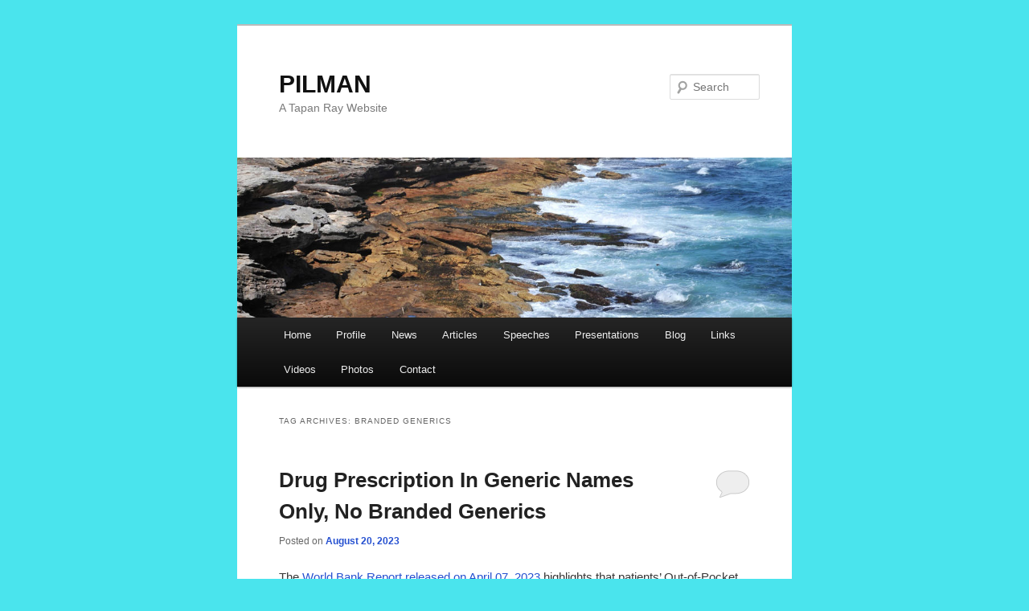

--- FILE ---
content_type: text/html; charset=UTF-8
request_url: http://www.tapanray.in/tag/branded-generics/
body_size: 64320
content:
<!DOCTYPE html>
<!--[if IE 6]>
<html id="ie6" dir="ltr" lang="en-US">
<![endif]-->
<!--[if IE 7]>
<html id="ie7" dir="ltr" lang="en-US">
<![endif]-->
<!--[if IE 8]>
<html id="ie8" dir="ltr" lang="en-US">
<![endif]-->
<!--[if !(IE 6) | !(IE 7) | !(IE 8)  ]><!-->
<html dir="ltr" lang="en-US">
<!--<![endif]-->
<head>
<meta charset="UTF-8" />
<meta name="viewport" content="width=device-width" />
<title>branded generics | PILMAN</title>
<link rel="profile" href="http://gmpg.org/xfn/11" />
<link rel="stylesheet" type="text/css" media="all" href="http://www.tapanray.in/wp-content/themes/twentyeleven/style.css" />
<link rel="pingback" href="http://www.tapanray.in/xmlrpc.php" />
<!--[if lt IE 9]>
<script src="http://www.tapanray.in/wp-content/themes/twentyeleven/js/html5.js" type="text/javascript"></script>
<![endif]-->
<link rel="alternate" type="application/rss+xml" title="PILMAN &raquo; Feed" href="http://www.tapanray.in/feed/" />
<link rel="alternate" type="application/rss+xml" title="PILMAN &raquo; Comments Feed" href="http://www.tapanray.in/comments/feed/" />

			<script type="text/javascript">//<![CDATA[
			// Google Analytics for WordPress by Yoast v4.2.8 | http://yoast.com/wordpress/google-analytics/
			var _gaq = _gaq || [];
			_gaq.push(['_setAccount', 'UA-7691349-1']);
							_gaq.push(['_setAllowLinker',true],['_gat._anonymizeIp'],['_setDomainName','tapanray.in'],['_setAllowHash',false],['_trackPageview']);
			(function () {
				var ga = document.createElement('script');
				ga.type = 'text/javascript';
				ga.async = true;
				ga.src = ('https:' == document.location.protocol ? 'https://ssl' : 'http://www') + '.google-analytics.com/ga.js';
				var s = document.getElementsByTagName('script')[0];
				s.parentNode.insertBefore(ga, s);
			})();
			//]]></script>
			<link rel="alternate" type="application/rss+xml" title="PILMAN &raquo; branded generics Tag Feed" href="http://www.tapanray.in/tag/branded-generics/feed/" />
<link rel='stylesheet' id='NextGEN-css'  href='http://www.tapanray.in/wp-content/plugins/nextgen-gallery/css/nggallery.css?ver=1.0.0' type='text/css' media='screen' />
<link rel='stylesheet' id='shutter-css'  href='http://www.tapanray.in/wp-content/plugins/nextgen-gallery/shutter/shutter-reloaded.css?ver=1.3.4' type='text/css' media='screen' />
<link rel='stylesheet' id='wp-members-css'  href='http://www.tapanray.in/wp-content/plugins/wp-members/css/wp-members.css?ver=3.4.2' type='text/css' media='all' />
			<!-- Cool Video Gallery Script starts here -->
			<link rel="stylesheet" href="http://www.tapanray.in/wp-content/plugins/cool-video-gallery/css/cvg-styles.css" type="text/css" />			<!-- Cool Video Gallery Script ends here -->
			<script type='text/javascript'>
/* <![CDATA[ */
var shutterSettings = {"msgLoading":"L O A D I N G","msgClose":"Click to Close","imageCount":"1"};
/* ]]> */
</script>
<script type='text/javascript' src='http://www.tapanray.in/wp-content/plugins/nextgen-gallery/shutter/shutter-reloaded.js?ver=1.3.3'></script>
<script type='text/javascript' src='http://www.tapanray.in/wp-includes/js/jquery/jquery.js?ver=1.7.2'></script>
<script type='text/javascript' src='http://www.tapanray.in/wp-content/plugins/nextgen-gallery/js/jquery.cycle.all.min.js?ver=2.9995'></script>
<script type='text/javascript' src='http://www.tapanray.in/wp-content/plugins/nextgen-gallery/js/ngg.slideshow.min.js?ver=1.06'></script>
<script type='text/javascript' src='http://www.tapanray.in/wp-content/plugins/cool-video-gallery/js/jquery.slideshow.js?ver=3.4.2'></script>
<script type='text/javascript' src='http://www.tapanray.in/wp-content/plugins/cool-video-gallery/js/jquery.stripslashes.js?ver=3.4.2'></script>
<link rel="EditURI" type="application/rsd+xml" title="RSD" href="http://www.tapanray.in/xmlrpc.php?rsd" />
<link rel="wlwmanifest" type="application/wlwmanifest+xml" href="http://www.tapanray.in/wp-includes/wlwmanifest.xml" /> 
<meta name="generator" content="WordPress 3.4.2" />
                         <style type="text/css">
                            #wpadminbar{
                                display: none;                       
                            }                          
                        </style>
                                  
                 <script type="text/javascript">      
                    var wpversion = "3.4.2";
                    var agca_version = "1.2.6.4";
                    var jQueryScriptOutputted = false;
                    var agca_context = "page";
                    function initJQuery() {
                        //if the jQuery object isn't available
                        if (typeof(jQuery) == 'undefined') {
                            if (! jQueryScriptOutputted) {
                                //only output the script once..
                                jQueryScriptOutputted = true;
                                //output the script (load it from google api)
                                document.write("<scr" + "ipt type=\"text/javascript\" src=\"http://ajax.googleapis.com/ajax/libs/jquery/1.3.2/jquery.min.js\"></scr" + "ipt>");
                            }
                            setTimeout("initJQuery()", 50);
                        } else {
                            jQuery(function() {  
                                try
                                { 
                                                                                    jQuery('#wpadminbar').show();
                                                                        
                                                if(isWPHigherOrEqualThan("3.3")){ 
                                   	
                        
                        //remove on site page
                         jQuery("#wpadminbar #wp-admin-bar-root-default > #wp-admin-bar-wp-logo .ab-sub-wrapper").hide();
                         jQuery("#wpadminbar #wp-admin-bar-root-default > #wp-admin-bar-site-name .ab-sub-wrapper").hide();
                         
                         jQuery("#wpadminbar #wp-admin-bar-root-default > #wp-admin-bar-wp-logo .ab-item").attr('title','');
                     
                        
                         var abitemSelector = "#wpadminbar .ab-top-menu > li.menupop > .ab-item";
                         var originalBkg = jQuery(abitemSelector).css('background');
                         var originalColor = jQuery(abitemSelector).css('color');
                       jQuery(abitemSelector).mouseover(function(){
                            jQuery(this).css({'background':'#222222','color':'#fafafa'});
                       }).mouseout(function(){
                              jQuery(this).css({'background':originalBkg,'color':originalColor});
                       });                       

                        					

                	
                }
                
                if(isWPHigherOrEqualThan("3.3")){
                                                                                                                                                                        								
                                        }
                
                
                                                jQuery("#wphead #header-logo").css("display","none");							
                                jQuery("ul#wp-admin-bar-root-default li#wp-admin-bar-wp-logo").css("display","none");

                                	
                                                                	                           
                	
                                                                    if(isWPHigherOrEqualThan("3.3")){	
                                                    var alltext="";								
                                                    alltext="";
                                                    jQuery('li#wp-admin-bar-my-account').css('cursor','default');
                                                    alltext = jQuery('li#wp-admin-bar-my-account').html();
                                                    if(alltext!=null){                                                        								
                                                        var parts = alltext.split(',');	
                                                        alltext = "Hey" + ", " + parts[1];
                                                    }    
                                                    jQuery("li#wp-admin-bar-my-account").html(alltext);
                                    }else if(isWPHigherOrEqualThan("3.2")){	
                                                    var alltext="";								
                                                    alltext="";
                                                    alltext = jQuery('#user_info div.hide-if-no-js').html();
                                                    if(alltext!=null){
                                                        var parts = alltext.split(',');	
                                                        alltext = "Hey" + ", " + parts[1];									
                                                    }
                                                    jQuery("#user_info div.hide-if-no-js").html(alltext);
                                                    
                                    }else{	
                                                    var howdyText = jQuery("#user_info").html();
                                                    if(howdyText !=null){
                                                    jQuery("#user_info").html("<p>"+"Hey"+howdyText.substr(9));
                                            }
                                    }												
                                                            						
                                    
                                                }catch(ex){}
                            });                             
                        }
                    }
                    initJQuery();                  
                </script>
                 <script type="text/javascript"> 
                     var agca_global_plugin_url = 'http://www.tapanray.in/wp-content/plugins/ag-custom-admin/';                 </script>
                <script type="text/javascript" src="http://www.tapanray.in/wp-content/plugins/ag-custom-admin/script/ag_script.js?ver=1.2.6.4"></script>	
               
                  
                    			
			<!-- Cool Video Gallery Script starts here -->
			<script type="text/javascript" src="http://www.tapanray.in/wp-content/plugins/cool-video-gallery/cvg-player/jwplayer.js"></script>
			<script type="text/javascript" src="http://www.tapanray.in/wp-content/plugins/cool-video-gallery/third_party_lib/fancybox/jquery.fancybox-1.3.4.pack.js"></script>
			<link rel="stylesheet" type="text/css" href="http://www.tapanray.in/wp-content/plugins/cool-video-gallery/third_party_lib/fancybox/jquery.fancybox-1.3.4.css" media="screen" />
		
							<style type="text/css" media="screen">
					#fancybox-left-ico { 
					 left: 20px; 
					} 
					
					#fancybox-right-ico { 
					 right: 20px; 
					 left: auto; 
					} 
				</style>
						<script type="text/javascript">
				jQuery(document).ready(function(){
					if(jQuery('.slideContent').length != 0) {
						jQuery('.slideContent').each(function() {
							jQuery(this.id).s3Slider({
						      timeOut: 7000,
							  item_id: this.id 
						   });
						}); 
					}	   
				});

			</script>
			<!-- Cool Video Gallery Script ends here -->
			<!-- <meta name="NextGEN" version="1.9.6" /> -->
<!-- WP-Members version 2.7.7, available at http://butlerblog.com/wp-members -->
	<style>
		/* Link color */
		a,
		#site-title a:focus,
		#site-title a:hover,
		#site-title a:active,
		.entry-title a:hover,
		.entry-title a:focus,
		.entry-title a:active,
		.widget_twentyeleven_ephemera .comments-link a:hover,
		section.recent-posts .other-recent-posts a[rel="bookmark"]:hover,
		section.recent-posts .other-recent-posts .comments-link a:hover,
		.format-image footer.entry-meta a:hover,
		#site-generator a:hover {
			color: #2550d0;
		}
		section.recent-posts .other-recent-posts .comments-link a:hover {
			border-color: #2550d0;
		}
		article.feature-image.small .entry-summary p a:hover,
		.entry-header .comments-link a:hover,
		.entry-header .comments-link a:focus,
		.entry-header .comments-link a:active,
		.feature-slider a.active {
			background-color: #2550d0;
		}
	</style>
	<style type="text/css">.recentcomments a{display:inline !important;padding:0 !important;margin:0 !important;}</style>
	<style type="text/css">
			#site-title a,
		#site-description {
			color: # !important;
		}
		</style>
	<style type="text/css" id="custom-background-css">
body.custom-background { background-color: #4ae4ed; }
</style>
</head>

<body class="archive tag tag-branded-generics tag-3634 custom-background single-author one-column content">
<div id="page" class="hfeed">
	<header id="branding" role="banner">
			<hgroup>
				<h1 id="site-title"><span><a href="http://www.tapanray.in/" title="PILMAN" rel="home">PILMAN</a></span></h1>
				<h2 id="site-description">A Tapan Ray Website</h2>
			</hgroup>

						<a href="http://www.tapanray.in/">
									<img src="http://www.tapanray.in/wp-content/themes/twentyeleven/images/headers/shore.jpg" width="1000" height="288" alt="" />
							</a>
			
								<form method="get" id="searchform" action="http://www.tapanray.in/">
		<label for="s" class="assistive-text">Search</label>
		<input type="text" class="field" name="s" id="s" placeholder="Search" />
		<input type="submit" class="submit" name="submit" id="searchsubmit" value="Search" />
	</form>
			
			<nav id="access" role="navigation">
				<h3 class="assistive-text">Main menu</h3>
								<div class="skip-link"><a class="assistive-text" href="#content" title="Skip to primary content">Skip to primary content</a></div>
				<div class="skip-link"><a class="assistive-text" href="#secondary" title="Skip to secondary content">Skip to secondary content</a></div>
								<div class="menu"><ul><li ><a href="http://www.tapanray.in/" title="Home">Home</a></li><li class="page_item page-item-8"><a href="http://www.tapanray.in/profile/">Profile</a></li><li class="page_item page-item-10"><a href="http://www.tapanray.in/news/">News</a></li><li class="page_item page-item-12"><a href="http://www.tapanray.in/articles/">Articles</a></li><li class="page_item page-item-14"><a href="http://www.tapanray.in/speeches/">Speeches</a></li><li class="page_item page-item-17"><a href="http://www.tapanray.in/presentations/">Presentations</a></li><li class="page_item page-item-21"><a href="http://www.tapanray.in/category/blog/">Blog</a></li><li class="page_item page-item-19"><a href="http://www.tapanray.in/useful-links/">Links</a></li><li class="page_item page-item-25"><a href="http://www.tapanray.in/videos/">Videos</a></li><li class="page_item page-item-23"><a href="http://www.tapanray.in/photos/">Photos</a></li><li class="page_item page-item-531"><a href="http://www.tapanray.in/contact/">Contact</a></li></ul></div>
			</nav><!-- #access -->
	</header><!-- #branding -->


	<div id="main">

		<section id="primary">
			<div id="content" role="main">

			
				<header class="page-header">
					<h1 class="page-title">Tag Archives: <span>branded generics</span></h1>

									</header>

				
								
					
	<article id="post-10812" class="post-10812 post type-post status-publish format-standard hentry category-pharma tag-access tag-accountability tag-awareness tag-branded-generics tag-companies tag-competition tag-concern tag-cost tag-counterfeit tag-demand tag-doctors tag-draft tag-drug tag-generic tag-ima tag-increased tag-india tag-industry tag-influence tag-lack tag-medicine tag-names tag-notification tag-patient tag-pharmaceutical tag-prescription tag-quality tag-rationale tag-ray tag-regulation tag-tapan tag-tapan-ray tag-transparency">
		<header class="entry-header">
						<h1 class="entry-title"><a href="http://www.tapanray.in/drug-prescription-in-generic-names-only-no-branded-generics/" title="Permalink to Drug Prescription In Generic Names Only, No Branded Generics" rel="bookmark">Drug Prescription In Generic Names Only, No Branded Generics</a></h1>
			
						<div class="entry-meta">
				<span class="sep">Posted on </span><a href="http://www.tapanray.in/drug-prescription-in-generic-names-only-no-branded-generics/" title="12:54 pm" rel="bookmark"><time class="entry-date" datetime="2023-08-20T12:54:49+00:00" pubdate>August 20, 2023</time></a><span class="by-author"> <span class="sep"> by </span> <span class="author vcard"><a class="url fn n" href="http://www.tapanray.in/author/admin/" title="View all posts by Tapan Ray" rel="author">Tapan Ray</a></span></span>			</div><!-- .entry-meta -->
			
						<div class="comments-link">
				<a href="http://www.tapanray.in/drug-prescription-in-generic-names-only-no-branded-generics/#respond" title="Comment on Drug Prescription In Generic Names Only, No Branded Generics"><span class="leave-reply">Reply</span></a>			</div>
					</header><!-- .entry-header -->

				<div class="entry-content">
			<p>The <a href="https://data.worldbank.org/indicator/SH.XPD.OOPC.CH.ZS?locations=IN" onclick="javascript:_gaq.push(['_trackEvent','outbound-article','http://data.worldbank.org/indicator/SH.XPD.OOPC.CH.ZS?locations=IN']);">World Bank Report released on April 07, 2023</a> highlights that patients&#8217; Out-of-Pocket (OoP) expenses as a percentage of their total healthcare expenditure in India still accounted for as high as 50.59%. This means that patients in India generally pay for the majority of their healthcare costs themselves, rather than through insurance or government funding. The high level of OoP expenses in India has been a major problem for many patients, even today. Studies indicate it often leads to financial hardship, especially for low-income families.</p>
<p>A number of factors contribute to the high level of OoP in the country, as a whole, with regional variations. According to several studies, the healthcare costs in India are rising faster than inflation, making it increasingly difficult for more people to afford the care they need, especially for life threatening ailments, such as cancer.</p>
<p>Different union governments while in power have taken several steps to address this problem, such as, in 2018, the launch of the Pradhan Mantri Jan Arogya Yojana (PMJAY), a national health insurance scheme. It provides free coverage for poor and vulnerable families. The PMJAY is expected to have helped in reducing OoP for some patients, but it is not yet clear how much of an impact it has had overall.</p>
<p>On April 24, 2017, I asked on this blog – would drug ‘<a href="http://www.tapanray.in/prescriptions-in-generic-names-be-made-a-must-in-india/" >Prescriptions in Generic Names Be Made A Must in India?</a>’. Interestingly, in August 2023, a new circular from the National Medical Commission (NMC) notified professional conduct regulations for Registered Medical Practitioners (RMP), including guidance to doctors on drug prescriptions.  This has raised a furor, as it were, among many medical practitioners and their associations. In this article, I shall deliberate on the pros and cons of this decision and its practicality in India. Let me start with the rationale behind such thinking, as I see it.</p>
<p><span style="color: #0000ff;"><strong>The rationales behind drug prescription only in generic names in India:</strong></span></p>
<p>As I see it, there are several rationales behind doctors prescribing drugs only under generic names in India. Here are some of the most important ones:</p>
<ul>
<li><strong>Cost savings:</strong> Generic drugs are typically much cheaper than brand-name drugs. This is because generic drugs do not have to go through the same expensive clinical trials and marketing campaigns as brand-name drugs. As a result, they can be sold at a much lower price. This can save patients a significant amount of money, especially for expensive medications.<span style="font-variant-caps: normal;"> </span></li>
</ul>
<ul>
<li><strong>Increased access to medicines: </strong>The lower cost of generic drugs can make them more accessible to people who might not otherwise be able to afford them. This is especially important in India, where a large proportion of the population lives below access, the poverty line. Generic drugs can help to ensure that everyone has access to the medicines they need.<span style="font-variant-caps: normal;"> </span></li>
</ul>
<ul>
<li><strong>Improved competition:</strong> The availability of generic drugs can lead to increased competition in the pharmaceutical market. This can drive down prices even further and benefit patients.</li>
</ul>
<ul>
<li><strong>Reduced risk of counterfeit drugs:</strong> Generic drugs are regulated by the government and must meet the same quality standards as brand-name drugs. This means that patients can be confident that they are getting a safe and effective product, regardless of whether it is a generic or brand-name drug. Counterfeit drugs, on the other hand, are often made with substandard ingredients and can be dangerous to take. By prescribing generic drugs, doctors can help to reduce the risk of patients getting counterfeit drugs.<span style="font-variant-caps: normal;"> </span></li>
</ul>
<ul>
<li><strong>Transparency and accountability</strong>: In addition to these benefits, prescribing drugs under generic names can also help to promote transparency and accountability in the pharmaceutical industry. When doctors prescribe drugs under generic names, it is easier for patients to compare prices and choose the best option for their needs. This can help to drive down prices and improve the quality of care.<span style="font-variant-caps: normal;"> </span></li>
</ul>
<p><span style="color: #0000ff;"><strong>A draft regulation was notified in 2022 for comments by all concerned:</strong></span></p>
<p>For this purpose, a <a href="https://www.nmc.org.in/MCIRest/open/getDocument?path=/Documents/Public/Portal/LatestNews/NMC%20RMP%20REGULATIONS%202022%20Draft%20Final%20YM.pdf" onclick="javascript:_gaq.push(['_trackEvent','download','http://www.nmc.org.in/MCIRest/open/getDocument?path=/Documents/Public/Portal/LatestNews/NMC%20RMP%20REGULATIONS%202022%20Draft%20Final%20YM.pdf']);">draft regulation</a> was issued by the National Medical Commission (NMC) on May 23, 2022, for comments by all concerned, before it becomes mandatory in 2023. The NMC has also stated that it will take steps to ensure that the quality of generic drugs is maintained. The NMC will work with the Drug Controller General of India (DCGI) to ensure that generic drugs meet the required quality standards.</p>
<p><span style="color: #0000ff;"><strong>The final notification goes beyond drug prescription in generic names:</strong></span></p>
<p>On August 03, 2023, The National Medical Commission (NMC) <a href="https://www.nmc.org.in/rules-regulations/national-medical-commission-registered-medical-practitioner-professional-conduct-regulations-2023-reg/" onclick="javascript:_gaq.push(['_trackEvent','outbound-article','http://www.nmc.org.in/rules-regulations/national-medical-commission-registered-medical-practitioner-professional-conduct-regulations-2023-reg/']);">notified</a> <span style="font-variant-caps: normal;">the professional conduct regulation for Registered Medical Practitioners (RMP). It not only provides guidance to avoid branded generic drugs and prescribing drugs with generic, non-proprietary and pharmacological names only, but also, restricts doctors from getting involved in any third-party educational activity like Continuing Professional Development, seminar, workshop, symposia, conference, etc., which involves direct or indirect sponsorships from pharmaceutical companies or the allied health sector. </span></p>
<p>It justified its decision by saying, &#8220;India’s out-of-pocket spending on medication accounts for a major proportion of public spending on health care. Further, generic medicines are 30% to 80% cheaper than branded drugs. Hence, prescribing generic medicines may overtly bring down health care costs and improve access to quality care.&#8221; <span style="font-variant-caps: normal;">The notification also provided guidance on telemedicine consultation and prescriptions. </span><span style="font-variant-caps: normal;"> </span></p>
<p><span style="color: #0000ff;"><strong>The Indian Medical Association (IMA) Protested against it:</strong></span></p>
<p>The Indian Medical Association (IMA) submitted a memorandum to the Indian regulator, the National Medical Commission (NMC), on February 7, 2023, protesting against the compulsory prescription of generic drugs. The memorandum argued that the regulations would harm patients and doctors, and that they were being implemented without proper consultation with stakeholders.</p>
<p>The IMA also stated that the regulations would violate the fundamental right to freedom of speech and expression of doctors. The memorandum said that doctors should be free to prescribe drugs based on their medical judgment, and that they should not be forced to prescribe generic drugs.</p>
<p>The IMA&#8217;s protest is significant because it is the first major challenge to the NMC&#8217;s regulations on compulsory prescription of generic drugs. The protest could have a significant impact on the implementation of the regulations, and it could also lead to changes in the regulations.</p>
<p>It is important to note that the IMA is not the only organization that has expressed concerns about the NMC&#8217;s regulations. Several other medical associations have also expressed concerns, and some doctors have also spoken out against the regulations.</p>
<p>The controversy over the NMC&#8217;s regulations is likely to continue for some time. It is important to note that there are valid concerns on both sides of the issue. It is also important to remember that the regulations are still in the early stages of implementation, and that it is too early to say what their long-term impact will be.</p>
<p><span style="color: #0000ff;"><strong>A few reasons why doctors in India may be hesitant to prescribe drugs under generic names. </strong></span></p>
<p>Here are some of the most common reasons:</p>
<ul>
<li><strong>Lack of awareness:</strong> Some doctors may not be aware of the benefits of generic drugs. They may believe that brand-name drugs are always better than generic drugs, even though this is not always the case.<span style="font-variant-caps: normal;"> </span></li>
</ul>
<ul>
<li><strong>Influence from pharmaceutical companies:</strong> Pharmaceutical companies often give doctors incentives to prescribe their brand-name drugs. This can create a conflict of interest for doctors, who may be more likely to prescribe brand-name drugs even if they believe that generic drugs are just as effective.</li>
</ul>
<ul>
<li><strong>Patient demand:</strong> Some patients may specifically ask for brand-name drugs, even if generic drugs are available. This can put pressure on doctors to prescribe brand-name drugs, even if they believe that generic drugs are a better option.</li>
</ul>
<ul>
<li><strong>Quality concerns:</strong> There have been some cases of counterfeit generic drugs being sold in India. This can lead to doctors being hesitant to prescribe generic drugs, as they may be concerned about the quality of the drugs.</li>
</ul>
<p><span style="color: #0000ff;"><strong>Some ways to encourage doctors to prescribe generic drugs:</strong></span></p>
<ul>
<li>Educate doctors about the benefits of generic drugs. Doctors need to be aware of the benefits of generic drugs in order to be willing to prescribe them. They should be taught about the cost savings, increased access, and improved quality of generic drugs.</li>
</ul>
<ul>
<li>Reduce the influence of pharmaceutical companies on doctors. Pharmaceutical companies should not be allowed to give doctors incentives to prescribe their brand-name drugs. This would help to ensure that doctors are prescribing drugs based on the best interests of their patients, rather than on financial considerations.<span style="font-variant-caps: normal;"> </span></li>
</ul>
<ul>
<li>Encourage patients to ask for generic drugs. Patients should be aware of the benefits of generic drugs and should ask their doctors to prescribe them whenever possible. This will help to create a demand for generic drugs and encourage doctors to prescribe them.<span style="font-variant-caps: normal;"> </span></li>
</ul>
<ul>
<li>Improve the quality control of generic drugs. The government should take steps to improve the quality control of generic drugs in India. This would help to reduce the risk of patients getting counterfeit drugs.<span style="font-variant-caps: normal;"> </span></li>
</ul>
<p>By taking these steps, we can encourage doctors to prescribe generic drugs and make them more accessible to patients. This would help to save patients money, improve access to medicines, and reduce the number of counterfeit drugs in circulation.</p>
<p><span style="color: #0000ff;"><strong>Conclusion:</strong></span></p>
<p>I now revert to this month’s notification of the National Medical Commission (NMC) on the professional conduct regulation for Registered Medical Practitioners (RMP), providing  new guidance for drug prescriptions in India. It clearly indicates that doctors should avoid prescribing branded generic drugs, instead prescribe drugs with generic, non-proprietary and pharmacological names only. ‘However, in the case of drugs with a narrow therapeutic index, biosimilars, and similar other exceptional cases, the practice of prescribing generic names only, can be relaxed,’ it elaborated.</p>
<p>Weighing the pros and cons of this notification, I reckon, despite the reasons articulated by doctors and their associations, besides the branded generic manufacturers, there are many benefits to prescribing drugs under generic names only. Generic drugs are typically much cheaper than brand-name drugs, and they are just as effective. They can also help to reduce the number of counterfeit drugs in circulation, besides several other benefits, as cited above. As a result, doctors should be encouraged to prescribe generic drugs whenever possible. Let me hasten to add, changing the prescribing practices of doctors and addressing concerns about the quality of generics can be a complex and gradual process.</p>
<p>By: <a href="http://www.tapanray.in/profile/" >Tapan J. Ray</a><em><strong>      </strong></em></p>
<p><em><strong>Disclaimer:</strong></em><em> The views/opinions expressed in this article are entirely my own, written in my individual and personal capacity. I do not represent any other person or organization for this opinion.</em></p>
<p>&nbsp;</p>
					</div><!-- .entry-content -->
		
		<footer class="entry-meta">
												<span class="cat-links">
				<span class="entry-utility-prep entry-utility-prep-cat-links">Posted in</span> <a href="http://www.tapanray.in/category/blog/pharma/" title="View all posts in Pharma" rel="category tag">Pharma</a>			</span>
									<span class="sep"> | </span>
							<span class="tag-links">
				<span class="entry-utility-prep entry-utility-prep-tag-links">Tagged</span> <a href="http://www.tapanray.in/tag/access/" rel="tag">Access</a>, <a href="http://www.tapanray.in/tag/accountability/" rel="tag">accountability.</a>, <a href="http://www.tapanray.in/tag/awareness/" rel="tag">awareness</a>, <a href="http://www.tapanray.in/tag/branded-generics/" rel="tag">branded generics</a>, <a href="http://www.tapanray.in/tag/companies/" rel="tag">companies</a>, <a href="http://www.tapanray.in/tag/competition/" rel="tag">competition</a>, <a href="http://www.tapanray.in/tag/concern/" rel="tag">concern</a>, <a href="http://www.tapanray.in/tag/cost/" rel="tag">Cost</a>, <a href="http://www.tapanray.in/tag/counterfeit/" rel="tag">Counterfeit</a>, <a href="http://www.tapanray.in/tag/demand/" rel="tag">demand</a>, <a href="http://www.tapanray.in/tag/doctors/" rel="tag">doctors</a>, <a href="http://www.tapanray.in/tag/draft/" rel="tag">Draft</a>, <a href="http://www.tapanray.in/tag/drug/" rel="tag">Drug</a>, <a href="http://www.tapanray.in/tag/generic/" rel="tag">generic</a>, <a href="http://www.tapanray.in/tag/ima/" rel="tag">IMA</a>, <a href="http://www.tapanray.in/tag/increased/" rel="tag">increased</a>, <a href="http://www.tapanray.in/tag/india/" rel="tag">India</a>, <a href="http://www.tapanray.in/tag/industry/" rel="tag">industry</a>, <a href="http://www.tapanray.in/tag/influence/" rel="tag">influence</a>, <a href="http://www.tapanray.in/tag/lack/" rel="tag">lack</a>, <a href="http://www.tapanray.in/tag/medicine/" rel="tag">medicine</a>, <a href="http://www.tapanray.in/tag/names/" rel="tag">names</a>, <a href="http://www.tapanray.in/tag/notification/" rel="tag">notification</a>, <a href="http://www.tapanray.in/tag/patient/" rel="tag">Patient</a>, <a href="http://www.tapanray.in/tag/pharmaceutical/" rel="tag">pharmaceutical</a>, <a href="http://www.tapanray.in/tag/prescription/" rel="tag">prescription</a>, <a href="http://www.tapanray.in/tag/quality/" rel="tag">Quality</a>, <a href="http://www.tapanray.in/tag/rationale/" rel="tag">rationale</a>, <a href="http://www.tapanray.in/tag/ray/" rel="tag">Ray</a>, <a href="http://www.tapanray.in/tag/regulation/" rel="tag">Regulation</a>, <a href="http://www.tapanray.in/tag/tapan/" rel="tag">Tapan</a>, <a href="http://www.tapanray.in/tag/tapan-ray/" rel="tag">Tapan Ray</a>, <a href="http://www.tapanray.in/tag/transparency/" rel="tag">transparency</a>			</span>
						
									<span class="sep"> | </span>
						<span class="comments-link"><a href="http://www.tapanray.in/drug-prescription-in-generic-names-only-no-branded-generics/#respond" title="Comment on Drug Prescription In Generic Names Only, No Branded Generics"><span class="leave-reply">Leave a reply</span></a></span>
			
					</footer><!-- #entry-meta -->
	</article><!-- #post-10812 -->

				
					
	<article id="post-8196" class="post-8196 post type-post status-publish format-standard hentry category-pharma tag-aaadhar tag-affordability tag-aushadhi tag-brand tag-branded-generics tag-branding tag-care tag-code tag-corporate tag-digital tag-drugs tag-dtab tag-framework tag-generic tag-health tag-identification tag-india tag-industry tag-inn tag-jan tag-legal tag-marketing tag-mci tag-medicines tag-minister tag-modi tag-names tag-nppa tag-oop tag-otc tag-out-of-pocket tag-patent tag-pharma tag-pmjay tag-prescriptions tag-prime tag-product tag-ray tag-strategies tag-surat tag-tapan tag-tapan-ray tag-uhc tag-unique tag-universal">
		<header class="entry-header">
						<h1 class="entry-title"><a href="http://www.tapanray.in/prescriptions-in-generic-names-be-made-a-must-in-india/" title="Permalink to Prescriptions in Generic Names Be Made A Must in India?" rel="bookmark">Prescriptions in Generic Names Be Made A Must in India?</a></h1>
			
						<div class="entry-meta">
				<span class="sep">Posted on </span><a href="http://www.tapanray.in/prescriptions-in-generic-names-be-made-a-must-in-india/" title="5:30 am" rel="bookmark"><time class="entry-date" datetime="2017-04-24T05:30:20+00:00" pubdate>April 24, 2017</time></a><span class="by-author"> <span class="sep"> by </span> <span class="author vcard"><a class="url fn n" href="http://www.tapanray.in/author/admin/" title="View all posts by Tapan Ray" rel="author">Tapan Ray</a></span></span>			</div><!-- .entry-meta -->
			
						<div class="comments-link">
				<a href="http://www.tapanray.in/prescriptions-in-generic-names-be-made-a-must-in-india/#respond" title="Comment on Prescriptions in Generic Names Be Made A Must in India?"><span class="leave-reply">Reply</span></a>			</div>
					</header><!-- .entry-header -->

				<div class="entry-content">
			<p>Would prescriptions in generic names be made a must in India?</p>
<p>Yes, that’s what Prime Minister Modi distinctly hinted at on April 17, 2017, during the inauguration function of a charitable hospital in Surat. To facilitate this process, his government may bring in a <a href="http://economictimes.indiatimes.com/industry/healthcare/biotech/pharmaceuticals/pm-narendra-modi-hints-at-rules-for-doctors-to-prescribe-generic-drugs/articleshow/58220117.cms" onclick="javascript:_gaq.push(['_trackEvent','outbound-article','http://economictimes.indiatimes.com/industry/healthcare/biotech/pharmaceuticals/pm-narendra-modi-hints-at-rules-for-doctors-to-prescribe-generic-drugs/articleshow/58220117.cms']);">legal framework</a> under which doctors will have to prescribe generic medicines, the PM assured without any ambiguity whatsoever.</p>
<p>“In our country doctors are less, hospitals are less and medicines are expensive. If one person falls ill in a middle-class family, then the financial health of the family gets wrecked. He cannot buy a house, cannot conduct the marriage of a daughter,” he reiterated.</p>
<p>“It is the government&#8217;s responsibility that everybody should get health services at a minimal price,” the Prime Minister further reinforced, as he referred to the National Health Policy 2017. His clear assurance on this much-debated issue is indeed music to many ears.</p>
<p>Some eyebrows have already been raised on this decision of the Prime Minister, which primarily include the pharma industry, and its traditional torch bearers. Understandably, a distinct echo of the same one can also be sensed in some English business dailies. Keeping aside these expected naysayers, in this article, after giving a brief backdrop on the subject, I shall argue for the relevance of this critical issue, in today’s perspective.</p>
<p><span style="color: #0000ff;"><strong>Anything wrong with generic drugs sans brand names?</strong></span></p>
<p>At the very outset, let me submit, there aren’t enough credible data to claim so. On the contrary, there are enough reports vindicating that generic drugs without brand names are generally as good as their branded equivalents. For example, a 2017 <a href="https://www.ncbi.nlm.nih.gov/pmc/articles/PMC5320819/" onclick="javascript:_gaq.push(['_trackEvent','outbound-article','http://www.ncbi.nlm.nih.gov/pmc/articles/PMC5320819/']);">study</a> on this subject and also in the Indian context reported, ‘93 percent of generic and 87 percent branded drug users believed that their drugs were effective in controlling their ailments.’</p>
<p>Thus, in my view, all generic medicines without any brand names, approved by the drug regulatory authorities can’t be inferred as inferior to equivalent branded generics &#8211; formulated with the same molecules, in the same strength and in the same dosage form; and vice versa. Both these varieties have undergone similar efficacy, safety and quality checks, if either of these are not spurious. There isn’t enough evidence either that more of generic drugs sans brand names are spurious.</p>
<p>However, turning the point that generic drugs without brand name cost much less to patients than their branded generic equivalents on its head, an ongoing concerted effort of vested interests is systematically trying to malign the minds of many, projecting that those cheaper drugs are inferior in quality. Many medical practitioners are also not excluded from nurturing this possible spoon-fed and make-believe perception, including a section of the media. This reminds me of the famous quote of Joseph Goebbels – the German politician and Minister of Propaganda of Nazi Germany till 1945: “If you tell a lie big enough and keep repeating it, people will eventually come to believe it.”</p>
<p>The lower prices of generic drugs without brand names are primarily because their manufacturers don’t need to incur huge expenditure towards marketing and sales promotion, including contentious activities, such as, so called ‘Continuing Medical Education (CME)’ for the doctors in exotic locales, and several others of its ilk.</p>
<p>Thus, Prime Minister Modi’s concern, I reckon, is genuine to the core. If any doctor prescribes an expensive branded generic medicine, the concerned patient should have the legal option available to ask the retailer for its substitution with a less expensive generic or even any other branded generic equivalent, which is supposed to work just as well as the prescribed branded generic. For this drug prescriptions in INN is critical.</p>
<p><span style="color: #0000ff;"><strong>Provide Unique Identification Code to all drug manufacturers:</strong></span></p>
<p>When in India, we can have a digitally coded unique identification number, issued by the Government for every individual resident, in the form of ‘Aadhaar’, why can’t each drug manufacturer be also provided with a similar digitally coded number for their easy traceability and also to decipher the trail of manufacturing and sales transactions. If it’s not possible, any other effective digital ‘track and trace’ mechanism for all drugs would help bringing the wrongdoers, including those manufacturing and selling spurious and substandard drugs to justice, sooner. In case a GST system can help ferret out these details, then nothing else in this regard may probably be necessary.</p>
<p><span style="color: #0000ff;"><strong>Past initiatives:</strong></span></p>
<p>In India, ‘Out of Pocket (OoP) expenditure’ as a percentage of total health care expenses being around 70 percent, is one of the highest in the world. A study by the World Bank conducted in May 2001 titled, “India – Raising the Sights: Better Health Systems for India’s Poor” indicates that out-of-pocket medical costs alone may push 2.2 percent of the population below the poverty line in one year. This situation hasn’t improved much even today, as the Prime Minister said.</p>
<p>Although, ‘prescribe drugs by generic names’ initiative was <a href="http://economictimes.indiatimes.com/news/industry/healthcare/biotech/healthcare/prescribe-drugs-by-generic-names-panel/articleshow/1159192.cms" onclick="javascript:_gaq.push(['_trackEvent','outbound-article','http://economictimes.indiatimes.com/news/industry/healthcare/biotech/healthcare/prescribe-drugs-by-generic-names-panel/articleshow/1159192.cms']);">reported</a> in July 2015, in the current context, I shall focus only on the recent past. Just in the last year, several initiatives were taken by the current Government to help patients reduce the OoP expenses on medicines, which constitute over 60 percent of around 70 percent of the total treatment cost. Regrettably, none of these steps have been working effectively. I shall cite hereunder, just three examples:</p>
<ul>
<li>On February 29, 2016, during the Union Budget presentation for the financial year 2016-17 before the Parliament, the Finance Minister announced the launch of ‘Pradhan Mantri Jan-Aushadhi Yojana (PMJAY)’<strong> </strong>to open<strong> </strong>3,000 Stores under PMJAY during 2016-17.</li>
</ul>
<ul>
<li>On August 04, 2016, it was widely <a href="http://economictimes.indiatimes.com/news/industry/healthcare/biotech/pharmaceuticals/nppa-to-launch-app-with-key-drug-prices/articleshow/53532580.cms" onclick="javascript:_gaq.push(['_trackEvent','outbound-article','http://economictimes.indiatimes.com/news/industry/healthcare/biotech/pharmaceuticals/nppa-to-launch-app-with-key-drug-prices/articleshow/53532580.cms']);">reported</a> that a new digital initiative of the National Pharmaceutical Pricing Authority (NPPA), named, “<a href="http://nppaindia.nic.in/" onclick="javascript:_gaq.push(['_trackEvent','outbound-article','http://nppaindia.nic.in/']);">Search Medicine Price</a>”, would be launched on August 29, 2016. According to NPPA, “Consumers can use the app before paying for a medicine to ensure that they get the right price.”</li>
</ul>
<ul>
<li>In October 2016, a circular of the <a href="http://www.mciindia.org/Rules-and-Regulation/Ethics%20Regulations-2002.pdf" onclick="javascript:_gaq.push(['_trackEvent','download','http://www.mciindia.org/Rules-and-Regulation/Ethics%20Regulations-2002.pdf']);">Medical Council of India</a> (MCI), clearly directed the medical practitioners that: “Every physician should prescribe drugs with generic names legibly and preferably in capital letters and he/she shall ensure that there is a rational prescription and use of drugs”</li>
</ul>
<p><span style="color: #0000ff;"><strong>A critical hurdle to overcome:</strong></span></p>
<p>Besides, stark inefficiency of the MCI to implement its own directive for generic prescriptions, there is a key legal hurdle too, as I see it.</p>
<p>For example, in the current situation, the only way the JAS can sell more of essential generic drugs for greater patient access, is by allowing the store pharmacists substituting high price branded generics with their exact generic equivalents available in the JAS. However, such substitution would be grossly illegal in India, because the section 65 (11) (c) in the Drugs and Cosmetics <a href="http://www.ncbi.nlm.nih.gov/pmc/articles/PMC3081449/" onclick="javascript:_gaq.push(['_trackEvent','outbound-article','http://www.ncbi.nlm.nih.gov/pmc/articles/PMC3081449/']);">Rules</a>, 1945 states as follows:</p>
<p>“At the time of dispensing there must be noted on the prescription above the signature of the prescriber the name and address of the seller and the date on which the prescription is dispensed. 20 [(11A) No person dispensing a prescription containing substances specified in 21 [Schedule H or X] may supply any other preparation, whether containing the same substances or not in lieu thereof.]”</p>
<p><span style="color: #0000ff;"><strong>A move that faltered:</strong></span></p>
<p>To address this legal issue, the Ministry of Health reportedly had submitted a proposal to the Drug Technical Advisory Board (DTAB) to the Drug Controller General of India (DCGI), for consideration. In the proposal, the Health Ministry reportedly suggested an amendment of Rule 65 of the Drugs and Cosmetics Rules, 1945 to enable the retail chemists substituting a branded drug formulation with its cheaper equivalent, containing the same generic ingredient, in the same strength and the dosage form, with or without a brand name.</p>
<p>However, in the 71st meeting of the DTAB held on May 13, 2016, its members <a href="http://www.pharmabiz.com/ArticleDetails.aspx?aid=95592&amp;sid=1" onclick="javascript:_gaq.push(['_trackEvent','outbound-article','http://www.pharmabiz.com/ArticleDetails.aspx?aid=95592&amp;sid=1']);">reportedly</a> turned down that proposal of the ministry. DTAB apparently felt that given the structure of the Indian retail pharmaceutical market, the practical impact of this recommendation may be limited.</p>
<p><span style="color: #0000ff;"><strong>The focus should now move beyond affordability:</strong></span></p>
<p>In my view, the Government focus now should move beyond just drug affordability, because affordability is a highly relative yardstick. What is affordable to an average middle class population may not be affordable to the rest of the population above the poverty line. Similarly, below the poverty line population may not be able to afford perhaps any cost towards medicines or health care, in general.</p>
<p>Moreover, affordability will have no meaning, if one does not have even easy access to medicines. Thus, in my view, there are five key factors, which could ensure smooth access to medicines to the common man, across the country; affordable price being one of these factors:</p>
<p>1. A robust healthcare infrastructure<br />
2. Affordable health care costs, including, doctors’ fees, drugs and diagnostics<br />
3. Rational selection and usage of drugs by all concerned<br />
4. Availability of health care financing system like, health insurance<br />
5. Efficient logistics and supply chain support throughout the country</p>
<p>In this scenario, just putting in place a legal framework for drug prescription in generic names, as the Prime Minister has articulated, may bring some temporary relief, but won’t be a long-term solution for public health care needs. There arises a crying need to put in place an appropriate Universal Health Care (UHC) model in India, soon, as detailed in the National Health Policy 2017.</p>
<p><span style="color: #0000ff;"><strong>Brand names aren’t going to disappear:</strong></span></p>
<p>Prime Minister Modi’s assertion to bring in a <a href="http://economictimes.indiatimes.com/industry/healthcare/biotech/pharmaceuticals/pm-narendra-modi-hints-at-rules-for-doctors-to-prescribe-generic-drugs/articleshow/58220117.cms" onclick="javascript:_gaq.push(['_trackEvent','outbound-article','http://economictimes.indiatimes.com/industry/healthcare/biotech/pharmaceuticals/pm-narendra-modi-hints-at-rules-for-doctors-to-prescribe-generic-drugs/articleshow/58220117.cms']);">legal framework</a> under which doctors will have to prescribe generic medicines, probably will also legally empower the retailers for substitution of high priced branded generics with low priced generic or branded generic equivalents.</p>
<p>This promise of the Prime Minister, when fulfilled, will facilitate making a larger quantum of lower price and high quality generic drugs available to patients, improving overall access to essential medicines. Hopefully, similar substitution will be authorized not just for the JAS outlets, but by all retail drug stores, as well.</p>
<p>Brand names for generic drugs will continue to exist, but with much lesser relevance. the Drugs &amp; Cosmetic Rules of India has already made it <a href="http://pib.nic.in/newsite/PrintRelease.aspx?relid=94925" onclick="javascript:_gaq.push(['_trackEvent','outbound-article','http://pib.nic.in/newsite/PrintRelease.aspx?relid=94925']);">mandatory</a> to mention the ‘generic names or INN’ of Drugs on all packing labels in a more conspicuous manner than the trade (brand) name, if any. Hence, if a doctor prescribes in generic names, it will be easier for all retail pharmacists and even the patients, to choose cheaper alternatives from different available price-bands.</p>
<p><span style="color: #0000ff;"><strong>Possible changes in the sales and marketing strategies:</strong></span></p>
<p>If it really happens, the strategic marketing focus should shift &#8211; from primarily product-brand marketing and stakeholders’ engagement for the same, to intensive corporate-brand marketing with more intense stakeholder engagement strategies, for better top of mind recall as a patient friendly and caring corporation.</p>
<p>Similarly, the sales promotion strategy for branded generics would possibly shift from &#8211; primarily the doctors to also the top retailers. It won’t be unlikely to know that the major retailers are participating in pharma company sponsored ‘Continuing Pharmacy Education (CPE)’ in similar or even more exotic places than the doctor!</p>
<p>There are many more.</p>
<p><span style="color: #0000ff;"><strong>International examples:</strong></span></p>
<p>There are enough international examples on what Prime Minister Modi has since proposed in his speech on this issue. All these are working quite well. To illustrate the point with a few examples, I shall underscore that prescribing in generic name or in other words “International Nonproprietary Name (INN)’ is <a href="http://www.oecd-ilibrary.org/sites/health_glance-2015-en/10/05/index.html?itemId=/content/chapter/health_glance-2015-69-en&amp;mimeType=text/html" onclick="javascript:_gaq.push(['_trackEvent','outbound-article','http://www.oecd-ilibrary.org/sites/health_glance-2015-en/10/05/index.html?itemId=/content/chapter/health_glance-2015-69-en&amp;mimeType=text/html']);">permitted</a> in two-thirds of OECD countries like the <a href="http://www.sciencedirect.com/science/article/pii/S131901641300128X" onclick="javascript:_gaq.push(['_trackEvent','outbound-article','http://www.sciencedirect.com/science/article/pii/S131901641300128X']);">United States</a>, and is mandatory in several other nations, such as, France, Spain, Portugal and Estonia. Similarly, pharmacists can legally substitute brand-name drugs with generic equivalents in most OECD countries, while such substitution has been mandatory in countries, such as, Denmark, Finland, Spain, Sweden, Italy. Further, in several different countries, pharmacists have also the obligation to inform patients about the availability of a cheaper alternative.</p>
<p>However, the naysayers would continue saying: ‘But India is different.’</p>
<p><span style="color: #0000ff;"><strong>Impact on the pharma industry:</strong></span></p>
<p>The March 2017 report of ‘<strong>I</strong>ndia Brand Equity Foundation (<a href="https://www.ibef.org/about-us.aspx" onclick="javascript:_gaq.push(['_trackEvent','outbound-article','http://www.ibef.org/about-us.aspx']);">IBEF</a>)’ states that Indian pharmaceutical sector accounts for about 2.4 per cent of the global pharmaceutical industry in value terms, 10 per cent in volume terms and is expected to expand at a Compound Annual Growth Rate (CAGR) of 15.92 per cent to US$ 55 billion by 2020 from US$ 20 billion in 2015. With 70 per cent market share (in terms of value), generic drugs constitute its largest segment. Over the Counter (OTC) medicines and patented drugs constitute the balance 21 percent and 9 percent, respectively. Branded generics constitute around 90 percent of the generic market. In my view, if the above decision of the Prime Minister is implemented the way I deliberated here in this article, we are likely to witness perceptible changes in the market dynamics and individual company’s performance outlook. A few of my top of mind examples are as follows:</p>
<ul>
<li>No long-term overall adverse market impact is envisaged, as ‘the prices of 700 essential medicines have already been capped by the National Pharmaceutical Pricing Authority (NPPA). However, some short-term market adjustments are possible, because of several other factors.</li>
</ul>
<ul>
<li>There could be a significant impact on the (brand) market shares of various companies. Some will have greater exposure and some lesser, depending on their current sales and marketing models and business outlook.</li>
</ul>
<ul>
<li>Valuation of those companies, which had acquired mega branded generics, such as Piramal brands by Abbott Healthcare, or Ranbaxy brands by Sun pharma, may undergo considerable changes, unless timely, innovative and proactive measures are taken forthwith, as I had deliberated before in this blog.</li>
</ul>
<ul>
<li>Together with much awaited implementation of the mandatory Uniform Code of Pharmaceutical Marketing Practices (UCPMP) sooner than later, the sales and marketing expenditure of the branded generic players could come down significantly, improving the bottom-line.</li>
</ul>
<ul>
<li>Pharma marketing ballgame in this segment would undergo a metamorphosis, with brighter creative minds scoring higher, aided by the cutting-edge strategies, and digital marketing playing a much greater role than what it does today.</li>
</ul>
<ul>
<li>A significant reduction in the number of field forces is also possible, as the sales promotion focus gets sharper on the retailers and digitally enabled patient engagement initiatives.</li>
</ul>
<p>The above examples are just illustrative. I hasten to add that at this stage it should not be considered as any more than an educates guess. We all need to wait, and watch how these promises get translated into reality, of course, without underestimating the quiet lobbying power of the powerful pharma industry. That said, the long-term macro picture of the Indian pharma industry continues to remain as bright, if appropriate and timely strategic interventions are put well in place, as I see it.</p>
<p><span style="color: #0000ff;"><strong>In conclusion:</strong></span></p>
<p>It is an irony that despite being the 4th largest producer of pharmaceuticals, and catering to the needs of 20 percent of the global requirements for generic medicines, India is still unable to ensure access to many modern medicines to a large section of its population.</p>
<p>Despite this situation in India, Prime Minister Modi’s encouraging words on this issue have reportedly attracted the wrath of some section of the pharma industry, which, incidentally, he is aware of it, as evident from his speech.</p>
<p>Some have expressed serious concern that it would shift the decision of choosing a specific generic formulation of the same molecule for the patients from doctors to chemists. My counter question is, so what? The drug regulator of the country ensures, and has also repeatedly affirmed that there is no difference in efficacy, safety and quality profile between any approved branded generic and its generic equivalents. Moreover, by implementing an effective track and trace system for all drugs, such misgiving on spurious generic medicines, both with or without brand names, can be more effectively addressed, if not eliminated. Incidentally, reported incidences of USFDA import bans on drug quality parameters and breach of data integrity, include many large Indian branded generic manufacturers. Thus, can anyone really vouch for high drug quality even from the branded generics in India?</p>
<p>Further, the expensive branding exercise of essential medicines, just for commercial gain, and adversely impacting patients’ access to these drugs, has now been questioned without any ambiguity, none else than the Prime Minster of India. The generic drug manufacturers will need to quickly adapt to ‘low margin &#8211; high volume’ business models, leveraging economies of scale, and accepting the stark reality, as was expressed in an article published in <a href="https://www.forbes.com/sites/matthewherper/2010/10/07/the-age-of-commodity-medicines-approaches/#63c4ef727c2d" onclick="javascript:_gaq.push(['_trackEvent','outbound-article','http://www.forbes.com/sites/matthewherper/2010/10/07/the-age-of-commodity-medicines-approaches/#63c4ef727c2d']);">Forbes</a> &#8211; ‘the age of commodity medicines approaches’. Even otherwise, what’s wrong in the term commodity, either, especially when generic medicines have been officially and legally classified as essential commodities in India?</p>
<p>Overall, the clear signal from Prime Minister Modi that ‘prescriptions in generic names be made a must in India &#8216;, well supported by appropriate legal and regulatory mechanisms &#8211; is indeed a good beginning, while paving the way for a new era of Universal Health Care in India. God willing!</p>
<p>By: <a href="http://www.tapanray.in/profile/" >Tapan J. Ray</a><strong><em> </em></strong></p>
<p><strong><em>Disclaimer: </em></strong><em>The views/opinions expressed in this article are entirely my own, written in my individual and personal capacity. I do not represent any other person or organization for this opinion.</em></p>
					</div><!-- .entry-content -->
		
		<footer class="entry-meta">
												<span class="cat-links">
				<span class="entry-utility-prep entry-utility-prep-cat-links">Posted in</span> <a href="http://www.tapanray.in/category/blog/pharma/" title="View all posts in Pharma" rel="category tag">Pharma</a>			</span>
									<span class="sep"> | </span>
							<span class="tag-links">
				<span class="entry-utility-prep entry-utility-prep-tag-links">Tagged</span> <a href="http://www.tapanray.in/tag/aaadhar/" rel="tag">Aaadhar</a>, <a href="http://www.tapanray.in/tag/affordability/" rel="tag">Affordability</a>, <a href="http://www.tapanray.in/tag/aushadhi/" rel="tag">Aushadhi</a>, <a href="http://www.tapanray.in/tag/brand/" rel="tag">brand</a>, <a href="http://www.tapanray.in/tag/branded-generics/" rel="tag">branded generics</a>, <a href="http://www.tapanray.in/tag/branding/" rel="tag">branding</a>, <a href="http://www.tapanray.in/tag/care/" rel="tag">care</a>, <a href="http://www.tapanray.in/tag/code/" rel="tag">Code</a>, <a href="http://www.tapanray.in/tag/corporate/" rel="tag">corporate</a>, <a href="http://www.tapanray.in/tag/digital/" rel="tag">digital</a>, <a href="http://www.tapanray.in/tag/drugs/" rel="tag">drugs</a>, <a href="http://www.tapanray.in/tag/dtab/" rel="tag">DTAB</a>, <a href="http://www.tapanray.in/tag/framework/" rel="tag">framework</a>, <a href="http://www.tapanray.in/tag/generic/" rel="tag">generic</a>, <a href="http://www.tapanray.in/tag/health/" rel="tag">Health</a>, <a href="http://www.tapanray.in/tag/identification/" rel="tag">identification</a>, <a href="http://www.tapanray.in/tag/india/" rel="tag">India</a>, <a href="http://www.tapanray.in/tag/industry/" rel="tag">industry</a>, <a href="http://www.tapanray.in/tag/inn/" rel="tag">INN</a>, <a href="http://www.tapanray.in/tag/jan/" rel="tag">Jan</a>, <a href="http://www.tapanray.in/tag/legal/" rel="tag">Legal</a>, <a href="http://www.tapanray.in/tag/marketing/" rel="tag">marketing</a>, <a href="http://www.tapanray.in/tag/mci/" rel="tag">MCI</a>, <a href="http://www.tapanray.in/tag/medicines/" rel="tag">Medicines</a>, <a href="http://www.tapanray.in/tag/minister/" rel="tag">Minister</a>, <a href="http://www.tapanray.in/tag/modi/" rel="tag">Modi</a>, <a href="http://www.tapanray.in/tag/names/" rel="tag">names</a>, <a href="http://www.tapanray.in/tag/nppa/" rel="tag">NPPA</a>, <a href="http://www.tapanray.in/tag/oop/" rel="tag">oop</a>, <a href="http://www.tapanray.in/tag/otc/" rel="tag">OTC</a>, <a href="http://www.tapanray.in/tag/out-of-pocket/" rel="tag">out of pocket</a>, <a href="http://www.tapanray.in/tag/patent/" rel="tag">Patent</a>, <a href="http://www.tapanray.in/tag/pharma/" rel="tag">Pharma</a>, <a href="http://www.tapanray.in/tag/pmjay/" rel="tag">PMJAY</a>, <a href="http://www.tapanray.in/tag/prescriptions/" rel="tag">prescriptions</a>, <a href="http://www.tapanray.in/tag/prime/" rel="tag">Prime</a>, <a href="http://www.tapanray.in/tag/product/" rel="tag">Product</a>, <a href="http://www.tapanray.in/tag/ray/" rel="tag">Ray</a>, <a href="http://www.tapanray.in/tag/strategies/" rel="tag">strategies</a>, <a href="http://www.tapanray.in/tag/surat/" rel="tag">Surat</a>, <a href="http://www.tapanray.in/tag/tapan/" rel="tag">Tapan</a>, <a href="http://www.tapanray.in/tag/tapan-ray/" rel="tag">Tapan Ray</a>, <a href="http://www.tapanray.in/tag/uhc/" rel="tag">UHC</a>, <a href="http://www.tapanray.in/tag/unique/" rel="tag">unique</a>, <a href="http://www.tapanray.in/tag/universal/" rel="tag">Universal</a>			</span>
						
									<span class="sep"> | </span>
						<span class="comments-link"><a href="http://www.tapanray.in/prescriptions-in-generic-names-be-made-a-must-in-india/#respond" title="Comment on Prescriptions in Generic Names Be Made A Must in India?"><span class="leave-reply">Leave a reply</span></a></span>
			
					</footer><!-- #entry-meta -->
	</article><!-- #post-8196 -->

				
				
			
			</div><!-- #content -->
		</section><!-- #primary -->


	</div><!-- #main -->

	<footer id="colophon" role="contentinfo">

			

			<div id="site-generator">
								<a href="http://wordpress.org/" title="Semantic Personal Publishing Platform" rel="generator">Proudly powered by WordPress</a>
			</div>
	</footer><!-- #colophon -->
</div><!-- #page -->

	<!-- Start of StatCounter Code -->
	<script type="text/javascript">
	<!-- 
		var sc_project=4793325; 
		var sc_security="94bd8fa6"; 
	//-->
	</script>
	<script type="text/javascript" src="http://www.statcounter.com/counter/counter_xhtml.js"></script>
<noscript><div class="statcounter"><a title="web analytics" href="http://statcounter.com/"><img class="statcounter" src="http://c.statcounter.com/4793325/0/94bd8fa6/0/" alt="web analytics" /></a></div></noscript>	
	<!-- End of StatCounter Code -->

</body>
</html>

--- FILE ---
content_type: text/css
request_url: http://www.tapanray.in/wp-content/plugins/cool-video-gallery/css/cvg-styles.css
body_size: 1516
content:
#icon-video {
	background:url("../images/video_large.png") no-repeat transparent;
}
.cvg_settings li span {
	color:#2583AD;
	font-weight:bold;

}
.video-gallery-thumbnail-box {
	float:left;
	background-color:#FFFFFF;
	border:1px solid #A9A9A9;
	margin-bottom:10px;
	list-style-type: none !important;
	 padding: 5px;
}
.video-gallery-thumbnail-box:hover {
	background-color:#A9A9A9;
}
.video-gallery-thumbnail {
	padding:5px;
	height: auto;
	float:left;
}
.video-gallery-thumbnail-box ul, .video-gallery-thumbnail-box ul li{
	list-style-type: none !important;
	background: none !important;
	padding:0px !important;
	height: 300px;
}
.slide {
    position: relative; /* important */
}
.slideContent {
	top: 0;
	margin-left: 0;

}
.slideImage {
    float: left;
    position: relative;
	display: none;
}
.slideImage span {
    position: absolute;
	font: 10px/15px Arial, Helvetica, sans-serif;
    width: 100%;
    background-color: #000;
    filter: alpha(opacity=70);
    -moz-opacity: 0.7;
	-khtml-opacity: 0.7;
    opacity: 0.7;
    color: #fff;
    display: none;
    text-align: center;
}
.clear {
	clear: both;
}
.slideImage span strong {
    font-size: 14px;
}
.top {
	top: 0;
	left: 0;
}
.bottom {
	bottom: 0;
    left: 0;
}
.slideContent { 
	list-style-type: none !important; 
	margin-left: 0px !important;
}
.slideImage a{ 
	line-height: 0px;
}
.slideContent .slideImage a img{
	border:1px solid #A9A9A9;
}

--- FILE ---
content_type: application/javascript
request_url: http://www.tapanray.in/wp-content/plugins/ag-custom-admin/script/ag_script.js?ver=1.2.6.4
body_size: 36446
content:
var afterFormClickCreateJson = true;
var editingButtonNow = false;
var agca_ajax_url = agca_global_plugin_url + "ajax.php";
function booleanToChecked(bool){
    if(bool == 'true'){	
        return 'checked="checked"';
    }else if(bool == 'checked'){	
        return 'checked="checked"';
    }
}

function hideShowSubmenus(index){
	
    var finish = false;
    var	found = false;
    jQuery('#ag_edit_adminmenu td').each(function(){	
        if(jQuery('#ag_edit_adminmenu td').index(jQuery(this)) >= index && (finish == false)){	
         //  jQuery(this).find('.agcaMenuEditorPlusMinus').show();
         var caller = jQuery('#ag_edit_adminmenu td:eq(' + index + ')');
         jQuery(caller).find('.agcaMenuEditorPlusMinus .minus').toggle();
         jQuery(caller).find('.agcaMenuEditorPlusMinus .plus').toggle();
            if(jQuery(this).hasClass('ag_admin_menu_child')){
                jQuery(this).parent().toggleClass('noclass');
                found = true;
            }
            if((jQuery('#ag_edit_adminmenu td').index(jQuery(this)) > index) && jQuery(this).hasClass('ag_admin_menu_parent')){			
                finish = true;                 
            }
        }
    });
    /*FOCUS*/
    if(!jQuery('#ag_edit_adminmenu td').eq((index+2)).parent().hasClass('noclass') && (found == true)){
        jQuery('#ag_edit_adminmenu td').eq((index+2)).find('a').trigger('focus');		
    };	
}

/*
	Makes admin edit page pretty grouping items and submenus, and adding fancy interactions
*/
function prettyEditMenuPage(){
    jQuery('#ag_edit_adminmenu td').each(function(){
        if(jQuery(this).hasClass('ag_admin_menu_child')){
            jQuery(this).parent().addClass('noclass');
        };
    });
    jQuery('#ag_edit_adminmenu td').each(function(){
        if(jQuery(this).hasClass('ag_admin_menu_parent')){
            jQuery(this).parent().css('background-color','#d8eAd8');
            jQuery(this).bind('click',function(evt){	
                if(evt.target.className == 'ag_admin_menu_parent'){
                    hideShowSubmenus(jQuery('#ag_edit_adminmenu td').index(this));
                }			
            });
        };
    });
    jQuery('#ag_edit_adminmenu td > a').bind('click',function(){	
        jQuery(this).parent().click();		
    //jQuery(this).parent().focus();
    });
};

function createEditMenuPage(checkboxes,textboxes){		
    /*Create menu page in AGCA settings*/	
	
    //console.log(textboxes);
    var counter = 0;
    var TBlength = textboxes.length;
    if(textboxes==""){
        TBlength = 9999999;
    }
	
    var topElement="";
    jQuery('ul#adminmenu li').each(function(){  
        if(!jQuery(this).hasClass("wp-menu-separator") && !jQuery(this).hasClass("wp-menu-separator-last") && !jQuery(this).hasClass("ag-custom-button") && (counter < TBlength )){	
			
            //if subelement
            if(jQuery(this).parent().parent().hasClass('wp-submenu')){	
                subElement = jQuery(this).find('a').text();
                //console.log(jQuery(this));
                //console.log(subElement);
                var isHidden = "";
                var sub_item_text_value;
                if(textboxes ==""){	
                    sub_item_text_value = subElement;
                }else{
                    sub_item_text_value = textboxes[counter][1];
                    isHidden = checkboxes[counter][1];
                }	
                jQuery('#ag_edit_adminmenu').append("<tr><td class='ag_admin_menu_child'><div style=\"float:left\"><a tabindex=\"-1\" href=\"javascript:void(0)\" style=\"font-weight:bold;\"title=\""+topElement+" submenu: "+subElement+"\"><span style=\"font-weight:normal\">submenu: </span>"+subElement+"</a></div><div style=\"float:right\"><input type=\"checkbox\" title=\"Remove "+topElement+" submenu: "+subElement+" from menu\" class=\""+subElement+"\" "+booleanToChecked(isHidden)+"  name=\"ag_edit_adminmenu_item_sub_"+counter+"\" /></div></td><td class='ag_admin_menu_child2' ><input type=\"text\" title=\"Rename submenu item "+subElement+" with this value\" class=\""+subElement+"\" size=\"47\" value=\""+sub_item_text_value+"\" name=\"ag_edit_adminmenu_item_sub_"+counter+"\" /></td></tr>");
            }
            //if top element
            else{
                topElement = jQuery(this).children('a').clone().children().remove().end().text();		
                topElement = jQuery.trim(topElement);
                var top_item_text_value;
                var isHidden = "";
                if(textboxes ==""){	
                    top_item_text_value = topElement;
                }else{
                    top_item_text_value = textboxes[counter][1];
                    isHidden = checkboxes[counter][1];					
                }	
                jQuery('#ag_edit_adminmenu').append("<tr><td class='ag_admin_menu_parent'><br /><span class=\"agcaMenuEditorPlusMinus\"><span class=\"plus\">+</span><span class=\"minus\">-</span></span><a tabindex=\"0\" href=\"javascript:void(0)\" >" + topElement +"</a><div style=\"float:right\"><input title=\"Remove "+topElement+" from menu\" class=\""+jQuery(this).attr("id")+"\" type=\"checkbox\" "+booleanToChecked(isHidden)+" name=\"ag_edit_adminmenu_item_top_"+counter+"\" /></div></td><td class='ag_admin_menu_parent2' ><input title=\"Rename "+topElement+" with this value\" type=\"text\" class=\""+jQuery(this).attr("id")+"\" size=\"47\" value=\""+top_item_text_value+"\" name=\"ag_edit_adminmenu_item_top_"+counter+"\" /></td></tr>");
            }			
            counter++;
        }		
    });
	 
    //console.log(checkboxes.replace('<-TOP->','')+"|"+textboxes.replace('<-TOP->',''));	  
    prettyEditMenuPage();
    
  
}

function createEditMenuPageV32(checkboxes,textboxes){		
    /*Create menu page in AGCA settings*/	
	
    var counter = 0;
    var TBlength = textboxes.length;
    if(textboxes==""){
        TBlength = 9999999;
    }
	
    var topElement="";
    jQuery('ul#adminmenu li').each(function(){  
        if(!jQuery(this).hasClass("wp-menu-separator") && !jQuery(this).hasClass("wp-menu-separator-last") && !jQuery(this).hasClass("ag-custom-button") && (jQuery(this).attr('id') !="collapse-menu") && (counter < TBlength )){	
			
            //if subelement
            if(jQuery(this).parent().parent().parent().hasClass('wp-submenu')){	
                subElement = jQuery(this).find('a').text();
                //console.log(jQuery(this));
                //console.log(subElement);
                var isHidden = "";
                var sub_item_text_value;
                if(textboxes ==""){	
                    sub_item_text_value = subElement;
                }else{
                    sub_item_text_value = textboxes[counter][1];
                    isHidden = checkboxes[counter][1];					
                }	
                jQuery('#ag_edit_adminmenu').append("<tr><td class='ag_admin_menu_child'><div style=\"float:left\"><a tabindex=\"-1\" href=\"javascript:void(0)\" style=\"font-weight:bold;\"title=\""+topElement+" submenu: "+subElement+"\"><span style=\"font-weight:normal\">submenu: </span>"+subElement+"</a></div><div style=\"float:right\"><input type=\"checkbox\" title=\"Remove "+topElement+" submenu: "+subElement+" from menu\" class=\""+subElement+"\" "+booleanToChecked(isHidden)+"  name=\"ag_edit_adminmenu_item_sub_"+counter+"\" /></div></td><td class='ag_admin_menu_child2' ><input type=\"text\" title=\"Rename submenu item "+subElement+" with this value\" class=\""+subElement+"\" size=\"47\" value=\""+sub_item_text_value+"\" name=\"ag_edit_adminmenu_item_sub_"+counter+"\" /></td></tr>");
            }
            //if top element
            else{
                topElement = jQuery(this).children('a').clone().children().remove().end().text();		
                topElement = jQuery.trim(topElement);
                var top_item_text_value;
                var isHidden = "";
                if(textboxes ==""){	
                    top_item_text_value = topElement;
                }else{
                    top_item_text_value = textboxes[counter][1];
                    isHidden = checkboxes[counter][1];
                }	
                jQuery('#ag_edit_adminmenu').append("<tr><td class='ag_admin_menu_parent'><br /><span class=\"agcaMenuEditorPlusMinus\"><span class=\"plus\">+</span><span class=\"minus\">-</span></span><a tabindex=\"0\" href=\"javascript:void(0)\" >" + topElement +"</a><div style=\"float:right\"><input title=\"Remove "+topElement+" from menu\" class=\""+jQuery(this).attr("id")+"\" type=\"checkbox\" "+booleanToChecked(isHidden)+" name=\"ag_edit_adminmenu_item_top_"+counter+"\" /></div></td><td class='ag_admin_menu_parent2' ><input title=\"Rename "+topElement+" with this value\" type=\"text\" class=\""+jQuery(this).attr("id")+"\" size=\"47\" value=\""+top_item_text_value+"\" name=\"ag_edit_adminmenu_item_top_"+counter+"\" /></td></tr>");
            }			
            counter++;
        }else if(jQuery(this).attr('id') =="collapse-menu"){
            jQuery(this).remove();
        }
    });
	 
    //console.log(checkboxes.replace('<-TOP->','')+"|"+textboxes.replace('<-TOP->',''));	  
    prettyEditMenuPage();
    
    var parent = null;
    var subs = 0;
    jQuery('#ag_edit_adminmenu tr').each(function(){
        if(jQuery(this).find('td').hasClass('ag_admin_menu_parent')){
            //jQuery(this).css('color','#ffffff');
            if(parent != null){
                if(subs == 0){
                    jQuery(parent).find('.agcaMenuEditorPlusMinus').html('<span>&nbsp;&nbsp;&nbsp;</span>');
                }
            }
            subs = 0;
            parent = jQuery(this);
        }else{
            subs++;
        }        
      
    });
}

function showHideSection(text) {	
    switch(text)
    {
        case 'Admin Bar':
            jQuery('#section_admin_bar').show();
            jQuery('#section_admin_bar .section_title').trigger('focus');						
            break;
        case 'Admin Footer':
            jQuery('#section_admin_footer').show();
            jQuery('#section_admin_footer .section_title').trigger('focus');
            break;
        case 'Dashboard Page':
            jQuery('#section_dashboard_page').show();
            jQuery('#section_dashboard_page .section_title').trigger('focus');
            break;
        case 'Login Page':
            jQuery('#section_login_page').show();
            jQuery('#section_login_page .section_title').trigger('focus');
            break;
        case 'Admin Menu':
            jQuery('#section_admin_menu').show();
            jQuery('#section_admin_menu .section_title').trigger('focus');
            break; 
        case 'Colorizer':
            jQuery('#section_ag_colorizer_settings').show();
            jQuery('#section_ag_colorizer_settings .section_title').trigger('focus');
            break;
        case 'Advanced':
            jQuery('#section_advanced').show();
            jQuery('#section_advanced .section_title').trigger('focus');
            break;
        default:
            jQuery('#section_admin_bar').show();
            jQuery('#section_admin_bar .section_title').trigger('focus');		
    }
}

function hideAllSections(){
    jQuery('#ag_main_menu li').each(function(){
        jQuery(this).attr("class","normal");
    });
    jQuery('.ag_section').each(function(){
        jQuery(this).hide();
    });
}
function reloadRemoveButtonEvents(){
}
function createTargetCombo(target,clas){

    var combo = ""
	
    combo+= "<select";
    if( clas != null){
        combo+=" class=\"editTarget\" ";
    }
    combo+= ">";
    combo+= "<option value=\"_blank\"";
    if(target == "_blank"){
        combo+= " selected ";
    }
    combo+= ">blank</option>";
    combo+= "<option value=\"_self\"";
    if(target == "_self"){
        combo+= " selected ";
    }
    combo+= ">self</option>";
    combo+= "<option value=\"_parent\"";
    if(target == "_parent"){
        combo+= " selected ";
    }
    combo+= ">parent</option>";
    combo+= "<option value=\"_top\"";
    if(target == "_top"){
        combo+= " selected ";
    }
    combo+= ">top</option>";
    combo+= "</select>";
    return combo;
}

function exportSettings(){
    if(jQuery('#export_settings_additional').css("display") == "none"){
        jQuery('#export_settings_additional').show("slide");
    }else{
        jQuery('#agca_form').attr('action','tools.php?page=ag-custom-admin/plugin.php');
        jQuery('#agca_form #_agca_import_settings').val("false");
        jQuery('#agca_form #_agca_export_settings').val("true");
        
        
        jQuery('#ag_add_adminmenu_json').val('');
        jQuery('#ag_edit_adminmenu_json').val('');
        
        
        jQuery('#agca_form').submit();
    }    
}

function importSettings(){
    if(jQuery('#settings_import_file').css("display") == "none"){
        jQuery('#settings_import_file').show("slide");
    }else{
        jQuery('#agca_form').attr('action','tools.php?page=ag-custom-admin/plugin.php');
        if(jQuery('#settings_import_file').val() !=""){
            jQuery('#agca_form #_agca_import_settings').val("true");
            jQuery('#agca_form #_agca_export_settings').val("false");
            jQuery('#agca_form').attr('enctype','multipart/form-data');        
            jQuery('#agca_form').submit();
        }else{
            alert("File for import is not selected!");
        } 
    }
      
}

function savePluginSettings(){
    jQuery('#import_file_area').remove();
    jQuery('#agca_form').submit();
}

jQuery(document).ready(function(){     
    jQuery('a.button_remove').live("click", function(){
        jQuery(this).parent().parent().remove();
    });		
    jQuery('a.button_edit').live("click", function(){			
        if(editingButtonNow == false){				
            var name = jQuery(this).parent().find('button').text();
            var url = jQuery(this).parent().find('button').attr('title');				
            var target = jQuery(this).parent().find('button').attr('target');
            //console.log(target);
            editingButtonNow = name;
            jQuery(this).parent().append('<div id="temporary_button_edit">name:<input type="text" size="47" value="'+name+'" id="ag_add_adminmenu_name_edit" name="ag_add_adminmenu_name_edit" />url:<input type="text" size="47" value="'+url+'" id="ag_add_adminmenu_url_edit" name="ag_add_adminmenu_url_edit" />' + createTargetCombo(target,"edit")+ '<input type="button" id="ag_add_adminmenu_button_edit" name="ag_add_adminmenu_button_edit" value="Save changes" /></div>');
            reloadRemoveButtonEvents();
        }		
    });/*Save editing changes*/
    jQuery('#ag_add_adminmenu_button_edit').live("click", function(){			
        //alert(jQuery(this).parent().html());			
        var name = jQuery('#ag_add_adminmenu_name_edit').val();
        var url = jQuery('#ag_add_adminmenu_url_edit').val();
        var target = jQuery('select.editTarget').val();
        //var target = jQuery(this).parent().find('button').attr('target');
        name = name.replace(/["']{1}/gi,"");
        url = url.replace(/["']{1}/gi,"");	
        jQuery('#temporary_button_edit').remove();
			
        var element = 0;
        jQuery('#ag_add_adminmenu :button').each(function(){
            //dont use first button for adding new buttons				
            if(element > 0){						
                if(jQuery(this).html() == editingButtonNow){
                    jQuery(this).attr('title',url);
                    jQuery(this).attr('target',target);
                    jQuery(this).html(name);						
                }
            }
            element++;
        });
        editingButtonNow = false;
    });
                
    setTimeout(function(){
        jQuery('#agca_advertising').show(),700
        });
});		

jQuery(document).ready(function(){	
    /*Add click handler on main buttons*/
    jQuery('#ag_main_menu a, #ag_main_menu li').bind('click',function(){
        hideAllSections();		
        var text = jQuery(this).text();
        jQuery(this).attr("class","selected");		
        showHideSection(text);
    });
	
    /*Admin Menu Reset all setings button*/	
    jQuery('#ag_edit_adminmenu_reset_button').click(function(){	
        afterFormClickCreateJson = false;
        jQuery('#agca_form').submit();
    });	

    /*Add new menu item button - creates new HTMl button elements*/
    jQuery('#ag_add_adminmenu_button').click(function(){	
        var name = jQuery('#ag_add_adminmenu_name').val();
        var url = jQuery('#ag_add_adminmenu_url').val();		
        var target = jQuery('#ag_add_adminmenu_target').val();		
        name = name.replace(/["']{1}/gi,"");
        url = url.replace(/["']{1}/gi,"");		
        jQuery('#ag_add_adminmenu_name').val("");
        jQuery('#ag_add_adminmenu_url').val("");
        jQuery('#ag_add_adminmenu_target').val("_none");
        jQuery('#ag_add_adminmenu').append('<tr><td colspan="2"><button target="'+target+'" title="'+url+'" type="button">'+name+'</button>&nbsp;(<a style="cursor:pointer" class="button_edit">edit</a>)&nbsp;(<a style="cursor:pointer" class="button_remove">remove</a>)</td><td></td></tr>');
        reloadRemoveButtonEvents();
    });	
	
    /*Add tooltip box*/
    jQuery("body").append("<div id='AGToolTipDiv'></div>");	
	
    /*ToolTip*/
    jQuery("label[title],#agca_donate_button").each(function() {  
        jQuery(this).hover(function(e) { 	
            jQuery(this).mousemove(function(e) {			
                var tipY = e.pageY + 16; 
                var tipX = e.pageX + 16;	
                jQuery("#AGToolTipDiv").css({
                    'top': tipY, 
                    'left': tipX
                });
            });
            jQuery("#AGToolTipDiv")
            .html(jQuery(this).attr('title'))
            .stop(true,true)
            .fadeIn("fast");
            jQuery(this).removeAttr('title');
        }, function() {
            jQuery("#AGToolTipDiv")
            .stop(true,true)
            .fadeOut("fast");
            jQuery(this).attr('title', jQuery("#AGToolTipDiv").html());
        });
    });
	  
    /*SECTION FOCUS*/
    jQuery('.section_title').focus(function(){			  
        });	 
	  
    /*HIDE/SHOW New items click*/
    jQuery('input[name=agca_admin_bar_new_content]').bind("click",function(){				
        var checked = jQuery(this).is(":checked");
        if(!checked){
            jQuery(".new_content_header_submenu").show("slide");
        }else{
            jQuery(".new_content_header_submenu").hide("slideDown");
        }		
    });
          
    /*HIDE/SHOW size of rounded box on login page*/
    jQuery('input[name=agca_login_round_box]').bind("click",function(){				
        var checked = jQuery(this).is(":checked");
        if(checked){
            jQuery("#agca_login_round_box_size_block").show("slide");
        }else{
            jQuery("#agca_login_round_box_size_block").hide("slideDown");
        }		
    });
    
     /*HIDE/SHOW size of rounded submenu box on admin page*/
    jQuery('input[name=agca_admin_menu_submenu_round]').bind("click",function(){				
        var checked = jQuery(this).is(":checked");
        if(checked){
            jQuery("#agca_admin_menu_submenu_round_block").show("slide");
        }else{
            jQuery("#agca_admin_menu_submenu_round_block").hide("slideDown");
        }		
    });
	  
	  
});

/*CLICKING ON ITEMS HANDLING*/
jQuery(document).ready(function(){	
    jQuery('#agca_footer').change(function(){
        });
});

/*Admin menu*/
jQuery(document).ready(function(){	
    jQuery('#adminmenu').css('display','block');
});

/*FORM SUBMITTED*/
jQuery(document).ready(function(){
    jQuery('#agca_form').submit(function(){	
        processData();
        return true;                
    });
});


function processData(){
    /*Serialize checkboxes*/
    var array = "{";
    var firstElement = true;
    var topMarker = "";
    jQuery('#ag_edit_adminmenu :checkbox').each(function(){		
        if(firstElement != true){
            array += ", ";				
        }
        topMarker = "";
        if(jQuery(this).parent().parent().hasClass('ag_admin_menu_parent')){
            topMarker="<-TOP->"; 
        }
        array += "\"" + topMarker + jQuery(this).attr('class') + "\" : ";
        array += "\"" + jQuery(this).attr('checked') + "\"";
        firstElement = false;			
    });
    array += "}|";
		
    /*Serialize textboxes*/
    array += "{";
    firstElement = true;
    jQuery('#ag_edit_adminmenu :text').each(function(){		
        if(firstElement != true){
            array += ", ";				
        }
        topMarker = "";
        if(jQuery(this).parent().hasClass('ag_admin_menu_parent2')){
            topMarker="<-TOP->";
        }
        array += "\"" + topMarker  + jQuery(this).attr('class') + "\" : ";
        array += "\"" + jQuery(this).val() + "\"";
        firstElement = false;			
    });
    array += "}";
		
    if(afterFormClickCreateJson == true){
        jQuery('#ag_edit_adminmenu_json').val(array);		
    }else{
        jQuery('#ag_edit_adminmenu_json').val('');						
    }
    //console.log(array);
    //serialize buttons
    array = "{";
    var element = 0;
    jQuery('#ag_add_adminmenu :button').each(function(){
        //console.log(jQuery(this).html()+jQuery(this).attr('title'));
        if(element > 0){
            if(element > 1){
                array += ", ";				
            }
            array += "\"" + jQuery(this).html() + "\" : {";
            array += " \"value\" : ";
            array += "\"" + jQuery(this).attr('title') + "\"";
            array += ", \"target\" : ";
            array += "\"" + jQuery(this).attr('target') + "\"}";					
        }
        element++;
    });
    array += "}";	
    if(element == 1){
        array="";
    }
    jQuery('#ag_add_adminmenu_json').val(array);		
		
    /*Serialize colors*/
    var array = "{";
    var firstElement = true;
    var topMarker = "";
    jQuery('input.color_picker').each(function(){	
        if(firstElement != true){
            array += ", ";				
        }			
        array += "\"" + jQuery(this).attr('id') + "\" : ";
        array += "\"" + jQuery(this).val() + "\"";
        firstElement = false;			
    });
    array += "}";
    if(!isSettingsImport){
        jQuery('#ag_colorizer_json').val(array);                
    }    
}

/*C O L O R I Z E R*/
function updateTargetColor(id, color){ 
    switch(id)
    { 
        case 'color_background':		
            jQuery('html, .wp-dialog').css({
                'background-color':color
            });	           	
            break;
        case 'color_footer':
            jQuery('#footer').css({
                'background':color
            });
            if(wpversion >= 3.2){
                jQuery('#footer').css({
                    'margin':'0',
                    'margin-left':'146px',
                    'padding':'15px'
                });
            }
            break;
        case 'color_header':		 
            jQuery('#wphead').css({
                'background':color
            });          
            
            //wp > 3.3
            jQuery('#wpadminbar').css({'background':color});
            jQuery('#wpadminbar .ab-top-menu').css({'background':color});
            
            if(wpversion >= 3.2){
                jQuery('#wphead').css({
                    'margin':'0',
                    'margin-left':'-14px',
                    'padding-left':'15px'
                });
                jQuery("#backtoblog").attr("style","");
            }
            break;
        case 'color_admin_menu_top_button_background':
            jQuery('#adminmenu a.menu-top').css({
                'background':color
            });
            break;
        case 'color_admin_menu_top_button_current_background':
            jQuery('#adminmenu li.menu-top.wp-menu-open a.menu-top').css({
                'background':color
            });
            jQuery('#adminmenu li.menu-top.current a.menu-top').css({
                'background':color
            });
            break;
        case 'color_admin_menu_top_button_hover_background':
            if(color == "")break;
            var selector = '#adminmenu a.menu-top';  
            var originalBackground = jQuery(selector).css('background-color'); 

            //if first is selected, use second
             if((jQuery(selector+":eq(0)").hasClass('current') || jQuery(selector+":eq(0)").hasClass('wp-has-current-submenu'))){                 
                 originalBackground = jQuery('#adminmenu a.menu-top:eq(1)').css('background-color');              
             }         
            jQuery(selector).mouseover(function(){                
                        if(!(jQuery(this).hasClass('current') || jQuery(this).hasClass('wp-has-current-submenu'))){ 
                            jQuery(this).css({'background':color});                             
                        }            
            }).mouseout(function(){
                if(!(jQuery(this).hasClass('current') || jQuery(this).hasClass('wp-has-current-submenu'))){ 
                    jQuery(this).css('background',originalBackground);                
                }                
            }); 

           
            break;
        case 'color_admin_menu_submenu_background':
           // jQuery("#adminmenu li.wp-has-current-submenu").removeClass("wp-has-current-submenu");
            jQuery('#adminmenu .wp-submenu.sub-open').remove();
            jQuery('#adminmenu .wp-submenu a, #adminmenu li.wp-has-current-submenu .wp-submenu a').each(function(){
                jQuery(this).css({
                    'background':color
                });			
            });
            jQuery('#adminmenu .wp-submenu').css({'background':color,'margin-left':'5px','padding':'0px'});
            //jQuery('#adminmenu .wp-submenu').css('border','3px solid red');
            jQuery('#adminmenu .wp-submenu ul').css({'background':'none'});
            jQuery('#adminmenu .wp-submenu ul').css('border','none');
            jQuery('#adminmenu .wp-submenu .wp-submenu-wrap').css('border','none');            
            
            break;            
        case 'color_admin_submenu_font':		  
            jQuery('#adminmenu .wp-submenu li a').css('color',color);	
            break;
        case 'color_admin_menu_submenu_border_top':		  
            jQuery('#adminmenu > li > a').css('border-top-color',color);	
            break;
        case 'color_admin_menu_submenu_border_bottom':
            jQuery('#adminmenu > li > a').css('border-bottom-color',color);
            break;                  
        case 'color_admin_menu_font':
            jQuery('#adminmenu, #adminmenu a, #adminmenu p').css({
                'color':color
            });
            break;
        case 'color_admin_menu_behind_background':
            jQuery('#adminmenuback, #adminmenuwrap').css({
                'background-color':color
            });
            break;
        case 'color_admin_menu_behind_border':
            jQuery('#adminmenuback, #adminmenuwrap').css({
                'border-color':color
            });
            break;
        case 'color_admin_menu_submenu_background_hover':
             var submenuSelector = '#adminmenu .wp-submenu a';
             var originalSubBackground = jQuery(submenuSelector).css('background-color');
              jQuery(submenuSelector).mouseover(function(){                
                jQuery(this).css({
                 'background':color
                });                
            }).mouseout(function(){
                jQuery(this).css('background',originalSubBackground);                
            });
            //jQuery('#adminmenu .wp-submenu a:hover').css({'background':color});
            break;
        case 'color_font_content':
            jQuery('#wpbody-content, #wpbody-content label, #wpbody-content p,#wpbody-content .form-table th, #wpbody-content .form-wrap label').css({
                'color':color
            });
            break;
        case 'color_font_header':
            jQuery('#wphead, #wphead a, #wpadminbar a, #wpadminbar span').css({
                'color':color
            });
            break;
        case 'color_font_footer':
            jQuery('#footer, #footer a').css({
                'color':color
            });
            break;
        case 'color_widget_bar':
            jQuery(".widget .widget-top, .postbox h3, .stuffbox h3").css({
                'background' : color, 
                'text-shadow' :'none'
            });
            break;
        case 'color_widget_background':
            jQuery(".widget, .postbox").css('background',color);			
            //jQuery(".widget, #widget-list .widget-top, .postbox, .menu-item-settings").css('background',color); remove if <3.2 work
            break;		 
        default:	
    }	
}
function updateColor(id,color){
    jQuery("#"+id).css({
        'background-color':color
    });
    jQuery("#"+id).val(color);
    if(isDarker(color) == true){
        jQuery("#"+id).css('color','#ffffff');
    }else{
        jQuery("#"+id).css('color','#000000');
    }		
    updateTargetColor(id,color);
}
/*First load apply colours from fields*/

/*C O L O R I Z E R  E N D*/

/*A J A X*//*
jQuery(document).ready(function(){	
	jQuery.ajax({          
		url: "http://wordpress.argonius.com/ag-custom-admin/news.php",           
		type: "POST",       
			cache: false,      
			success: function (html) {             
				//if data turned       
				if (html==1) { 
				  // jQuery('#agca_news').html(html);
				alert(html+'3');
				} else{   
					alert('no');
				}
			}      
	});
});*/
/*A J A X*/
jQuery(document).ready(function(){		
    
    //Ams
    if(typeof isAGCAPage !== 'undefined'){
        if(isAGCAPage == true){
                 //alert('admin page');
            var url="http://argonius.com/ag-custom-admin/ep/ads?jsoncallback=?";
        jQuery.getJSON(
            url,{
                wp_ver: wpversion,
                agca_ver: agca_version,
                format: "json"
            },
            function(json){                      
                jQuery.each(json,function(i,post){
                    jQuery('#agca_advertising ul').append('<li><a target="_blank" href="http://www.argonius.com/ag-custom-admin/ep/ad?id=' + post.id + '" ><img height=\"100px\" src=\"'+post.src+'\"  title=\"'+post.title+'\" /></a></li>');
                });    
                jQuery('#agca_advertising').show();
                
            }); 
        }                
    }          
        
    
    //News
    jQuery(document).ready(function(){
         if(typeof isAGCAPage !== 'undefined'){
                if(isAGCAPage == true){
                      var url="http://wordpress.argonius.com/agca/info.php/info?jsoncallback=?";
                        jQuery.getJSON(
                            url,{
                                wp_ver: wpversion,
                                agca_ver: agca_version,
                                format: "json"
                            },
                            function(json){                                    
                                jQuery.each(json.posts,function(i,post){						
                                    jQuery('#agca_news').append('<p><strong>Info: </strong>'+post.news+'</p>');
                                });
                                jQuery('#agca_news p').each(function(){						
                                    jQuery(this).hide();
                                });

                            });
                            
                            setInterval(function() {
                            if(jQuery('#agca_news p.news_online').size() == 0){
                                jQuery('#agca_news p:first').addClass('news_online');
                                jQuery('#agca_news p:first').show();
                            }else{
                                var changed = false;
                                var finish = false;
                                jQuery('#agca_news p').each(function(){
                                    if(finish != true){
                                        if(changed == true){						
                                            jQuery(this).addClass('news_online');
                                            jQuery(this).show();
                                            finish = true;
                                        }
                                        else if(jQuery(this).hasClass('news_online')){
                                            jQuery(this).hide();
                                            jQuery(this).removeClass('news_online');
                                            changed = true;								
                                        };
                                    }						
                                });
                                if(jQuery('#agca_news p.news_online').size() == 0){
                                    jQuery('#agca_news p:first').addClass('news_online');
                                    jQuery('#agca_news p:first').show();
                                }
                            }
                        }, 5000);
                }
         }
      
    });    
    

});
/*A J A X*/

function isWPHigherOrEqualThan(targetVersion){
    var versions = ["0.7",
    "0.71",
    "0.711",
    "0.72",
    "1.0",
    "1.0.1",
    "1.0.2",
    "1.2",
    "1.2.1",
    "1.2.2",
    "1.5",
    "1.5.1",
    "1.5.1.2",
    "1.5.1.3",
    "1.5.2",
    "2.0",
    "2.0.1",
    "2.0.2",
    "2.0.3",
    "2.0.4",
    "2.0.5",
    "2.0.6",
    "2.0.7",
    "2.0.8",
    "2.0.9",
    "2.0.10",
    "2.0.11",
    "2.1",
    "2.1.1",
    "2.1.2",
    "2.1.3",
    "2.2",
    "2.2.1",
    "2.2.2",
    "2.2.3",
    "2.3",
    "2.3.1",
    "2.3.2",
    "2.3.3",
    "2.5",
    "2.5.1",
    "2.6",
    "2.6.1",
    "2.6.2",
    "2.6.3",
    "2.6.5",
    "2.7",
    "2.7.1",
    "2.8",
    "2.8.1",
    "2.8.2",
    "2.8.3",
    "2.8.4",
    "2.8.5",
    "2.8.6",
    "2.9",
    "2.9.1",
    "2.9.2",
    "3.0",
    "3.0.1",
    "3.0.2",
    "3.0.3",
    "3.0.4",
    "3.0.5",
    "3.0.6",
    "3.1",
    "3.1.1",
    "3.1.2",
    "3.1.3",
    "3.1.4",
    "3.2",
    "3.2.1",
    "3.3",
    "3.3.1",
    "3.3.2",
    "3.4",
    "3.4.1",
    "3.4.2",
    "3.5"];
    //remove sufixes, beta RC etc
    if (wpversion.indexOf("-")!=-1){
        var parts = wpversion.split("-");
        wpversion = parts[0];
    }
    for(var i in versions){
        if(versions[i] == targetVersion){
            if(wpversion >= targetVersion) return true; 
        }
    }	
    return false;	
}


//VALIDATION
jQuery(document).ready(function() {
    jQuery(".validateNumber").live('keydown',function(event) {
        // Allow only backspace and delete
        var limit = jQuery(this).attr('limit');
        var value = jQuery(this).val();
       
        if ( event.keyCode == 46 || event.keyCode == 8 ) {
        } else {
             if((typeof(limit) != undefined) && value.length >= limit){
                   return false;
                }
            if (event.keyCode < 95) {
                if (event.keyCode < 48 || event.keyCode > 57 ) {
                    event.preventDefault();
                }
            } else {
                if (event.keyCode < 96 || event.keyCode > 105 ) {
                    event.preventDefault();
                }
            }
        }
    });
});


--- FILE ---
content_type: application/javascript
request_url: http://www.tapanray.in/wp-content/plugins/cool-video-gallery/js/jquery.stripslashes.js?ver=3.4.2
body_size: 515
content:
/**
*       @description stripslashes function
*       @author Trey Shugart
*       @version 1.0.0
*       @date 2008-05-07
*       @license GNU LGPL (http://www.gnu.org/licenses/lgpl.html)
*/
(function($) {
        $.stripslashes = function (str) {
                str = str.replace(/\\'/g,'\'');
                str = str.replace(/\\"/g,'"');
                str = str.replace(/\\\\/g,'\\');
                str = str.replace(/\\0/g,'\0');
                return str;
        };
})(jQuery);